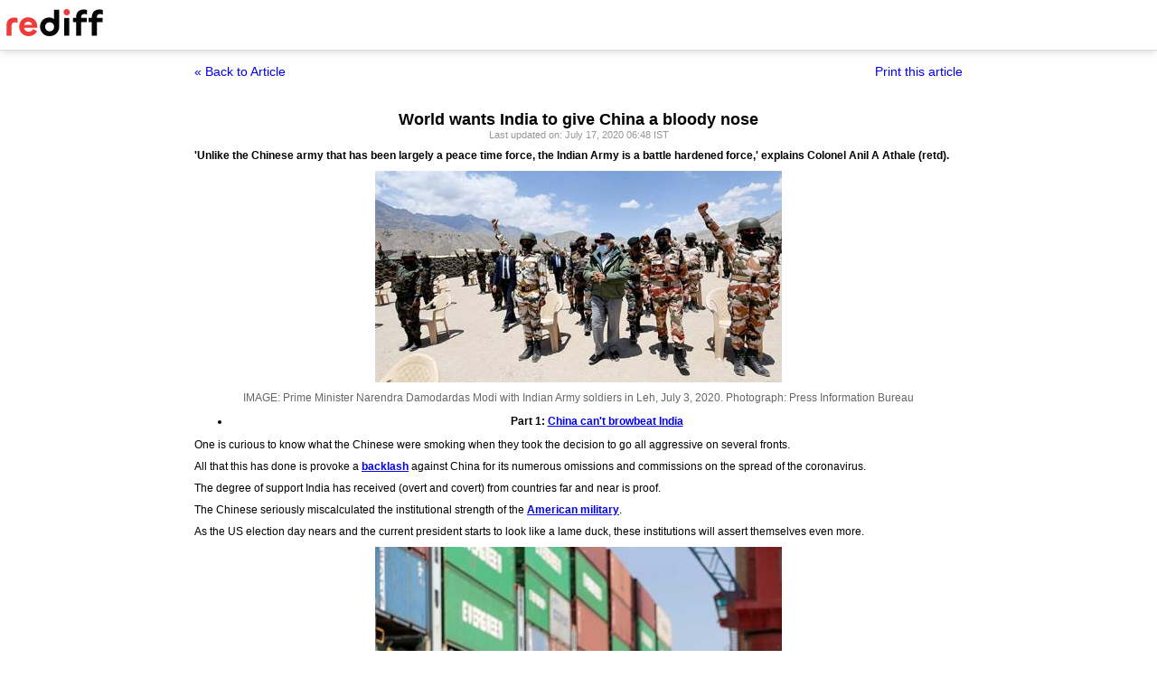

--- FILE ---
content_type: text/html
request_url: https://www.rediff.com/news/column/world-wants-india-to-give-china-a-bloody-nose/20200716.htm?print=true
body_size: 5932
content:
<!doctype html>
<html>
<head>
<title>World wants India to give China a bloody nose - Rediff.com</title>
<meta name="description" content="'Unlike the Chinese army that has been largely a peace time force, the Indian Army is a battle hardened force,' explains Colonel Anil A Athale (retd). | World wants India to give China a bloody nose" />
<meta http-equiv="Content-Type" content="text/html; charset=UTF-8" />
<meta name="ROBOTS" content="NOINDEX, NOFOLLOW" />

<style type="text/css">
body{text-align:center; margin:0 auto;}
body , p, div,form,h1,h2,h3,table {margin:0; padding:0; font-family: arial, verdana, sans-serif, FreeSans ; font-size:12px;}
.img{border:none;}.hide{display:none;}
.alignL{text-align:left;}.bold{font-weight:bold;}
h1{font-size:18px;padding-top:10px}
.f14{font-size:14px;}
.slideimgdiv{float:left;display:inline;margin:3px 15px 10px 0;}
.clear{clear:both;display:block;font-size:0;line-height:0;}
.floatL{float:left;}
.floatR{float:right;}
.alignR{text-align:right;}
.ht10{display:block;height:10px;font-size:0;line-height:10px;}
.ht5{display:block;height:5px;font-size:0;line-height:5px;}
.pad10{padding:10px;}
.sm1{font-size:11px;}
.grey1{color:#969696;}
.vmiddle{vertical-align:middle;}
.arti_content{max-width:850px;margin:0 auto;}
.arti_content p{margin-bottom:10px;line-height:1.2em;text-align:justify;}
.imgwidth{float:none;margin:3px auto 5px auto;vertical-align:bottom;display:block;max-width:100%;}
.greybar{border-bottom:solid 3px #e5e5e5;margin:10px 0;font-size:1px;}
.ad_x02{width:140px;height:40px;}
.backbtn{font-size:14px;text-decoration:none;color:#0000ee;}
.print_wraapper{max-width:850px;margin:0 auto;}
.div_action{display:flex;justify-content:space-between;margin-bottom:10px;position:sticky;background:#fff;z-index:1;top:55px;padding:15px 0;}
.imgcaption{margin-bottom:10px;color:#666}
.topfixedrow {background: #fff;width: 100%;text-align: left;border-bottom: solid 1px #dbdbdb;position: sticky;top: 0;z-index: 2000;padding: 0;box-shadow: 0 0 10px rgba(0, 0, 0, 0.2);height: 55px;}
.logo{margin-top:10px;}
.logobar{width:100%;max-width:1330px;margin:0 auto;}
.print_btn{color:#0000ee;cursor:pointer;}
@media print{
.topfixedrow{position:static}
.div_action,.print_btn,.backbtn{display:none;}
.imgwidth{max-width:100%;}
}
</style>
<script>function OAS_AD(pos){/* to avoid js error function OAS_AD is there, because there are no advertsie on this page if adding advertise remove this */}</script>

</head>
<body>
<div class="topfixedrow">
	<div class="logobar"><a href="https://www.rediff.com"><img src="//imworld.rediff.com/worldrediff/pix/rediff_newlogo.svg" width="120" height="30" alt="rediff logo" class="logo" /></a></div>
</div>
<div class="print_wraapper">
	<div class="div_action"><div><a href="https://www.rediff.com/news/column/world-wants-india-to-give-china-a-bloody-nose/20200716.htm" class="backbtn" title="Back to article">&laquo; Back to Article</a></div><div><span onclick="printArticle();" class="f14 print_btn">Print this article</span></div></div>
	<h1>World wants India to give China a bloody nose</h1>
	<div class="sm1 grey1">Last updated on: July 17, 2020&nbsp;06:48 IST	</div>
	<span class="ht5"></span>
	<span class="ht5"></span>
	<div class="arti_content"><p><strong>'Unlike the Chinese army that has been largely a peace time force, the Indian Army is a battle hardened force,' explains Colonel Anil A Athale (retd).</strong></p><div id="div_morelike_topic_container"></div>
<p><img class=imgwidth src="https://im.rediff.com/news/2020/jul/06modi.jpg?w=450&h=450" alt="" width=450 height=450 decoding='async' style="max-width:100%;height:auto"   /></p>
<div class="imgcaption">IMAGE: Prime Minister Narendra Damodardas Modi with Indian Army soldiers in Leh, July 3, 2020. <span class="credit">Photograph: Press Information Bureau</span></div>
<ul>
<li><strong>Part 1:</strong> <a href="https://www.rediff.com/news/column/china-cant-browbeat-india/20200713.htm" target="_blank"><strong>China can't browbeat India</strong></a></li>
</ul>
<p class="rbig">One is curious to know what the Chinese were smoking when they took the decision to go all aggressive on several fronts.</p>
<p>All that this has done is provoke a <a href="https://www.rediff.com/news/report/chinese-nationals-in-india-anxious-fear-backlash/20200617.htm" target="_blank"><strong>backlash</strong></a> against China for its numerous omissions and commissions on the spread of the coronavirus.</p>
<p>The degree of support India has received (overt and covert) from countries far and near is proof.</p>
<p>The Chinese seriously miscalculated the institutional strength of the <a href="https://www.rediff.com/news/report/us-shifting-troops-to-face-chinese-threat-to-india/20200626.htm" target="_blank"><strong>American military</strong></a>.</p>
<p>As the US election day nears and the current president starts to look like a lame duck, these institutions will assert themselves even more.</p>
<p><img class=imgwidth src="//im.rediff.com/news/2020/jul/09india-china-06.jpg?w=450&h=450" alt="" width=450 height=450 decoding='async' style="max-width:100%;height:auto"   /></p>
<div class="imgcaption">IMAGE: A soldier stands guard beside the <em>Cosco Wellington</em>, a container ship at the China Pakistan Economic Corridor port in Gwadar, Pakistan. <span class="credit">Photograph: Caren Firouz/Reuters</span></div>
<p class="rbig">Whatever the declared intent and offensive strategy vis a vis Pakistan, India has no interest in taking over that country.</p>
<p>India is a territorial status <em>quo</em> power even in Kashmir and logically has no interest in posing a threat to the China Pakistan Economic Corridor passing through Gilgit-Hunza under Pakistani occupation.</p>
<p>India's aggressive posture against Pakistan is tactical in order to create a deterrence against Pakistani interference in the Kashmir valley.</p><div id="shop_advertise_div_1"></div><div class="clear"><div class="inline-block" id="div_arti_inline_advt"></div><div class="inline-block" id="div_arti_inline_advt2"></div></div>
<p>Irrespective of the vocal posture, no political party in India wants a 'United India' that consists of Pakistan as that will upset the demographic balance and create more headache due to the infusion of extremist Islam.</p>
<p>China should be well aware of this.</p>
<p>Even the threat to Gwadar port posed by Baluch insurgents and possible Indian support is directly related to Pakistani support to Kashmiri militants.</p>
<p>Stop one and the other will also reduce, if not end.</p>
<p>Chinese fears of a threat to the CPEC are imaginary and exaggerated given the difficult terrain in north Kashmir.</p>
<p><img class=imgwidth src="https://im.rediff.com/news/2020/jun/08lt-gen-harinder-singh.jpg?w=450&h=450" alt="" width=450 height=450 decoding='async' style="max-width:100%;height:auto"   /></p>
<div class="imgcaption">IMAGE: <a href="https://www.rediff.com/news/special/the-general-defending-ladakh-against-the-chinese/20200608.htm" target="new"><strong>The general defending Ladakh against the Chinese</strong></a>: Lieutenant General Harinder Singh, General Officer Commanding, 14 Corps, pays tribute at the Leh War Memorial on the occasion of the 72nd Army Day in Leh, January 15, 2020. <span class="credit">Photograph: ANI Photo</span></div>
<p class="rbig">Neither is India in a position to pose a threat to the <a href="https://www.rediff.com/news/column/nehrus-aksai-chin-blunder/20170203.htm" target="_blank"><strong>Aksai Chin</strong></a> highway between Sinkiang and Tibet.</p>
<p>India has shown its tacit acceptance of Chinese possession of that part of Aksai Chin.</p>
<p>India's posture in Ladakh is purely defensive.</p>
<p class="rbig">It is true that China has indeed drawn away some of the reserves from the Pakistan front, but the forces oriented to fight in the plains remain in position.</p>
<p>Unfortunately for Pakistan, that country lacks strategic depth.</p>
<p>Its main cities, population centres and main recruiting areas in Punjab are well within Indian artillery range.</p>
<p>If a joint Sino-Pak military adventure is to take place in Ladakh or the Gilgit sector, the conflict will not remain confined to the mountains, but will surely spread to the plains of Punjab.</p>
<p>The Pakistani coastline is also vulnerable to the much more powerful Indian Navy and will not escape punishment.</p>
<p class="rbig">The Chinese calculation regarding the economic costs is true for both sides.</p>
<p>While for India the logistics pose a tactical problem, for China, the logistics chain stretches over 2,000 kms to its main miitary bases.</p>
<p>Tibet and Xinjiang are bereft of any local resources and even a pin has to be transported over thousands of kilometres.</p>
<p>In the post pandemic world of slow economic growth, China will also have to pay a heavy cost of deployment on a live border.</p>
<p><img class=imgwidth src="//im.rediff.com/news/2020/jul/09india-china-07.jpg?w=450&h=450" alt="" width=450 height=450 decoding='async' style="max-width:100%;height:auto"   /></p>
<div class="imgcaption">IMAGE: Chinese soldiers at a parade to celebrate the 70th anniversary of the founding of the People's Republic of China, at Tiananmen Square, October 1, 2019. <span class="credit">Photograph: Kevin Frayer/Getty Images</span></div>
<p class="rbig">On paper, the Chinese armed forces do look more formidable than Indian.</p>
<p>But in terms of equipment fielded, the technology edge seems to be in India's favour.</p>
<p>Indian tanks and anti-tank missiles are far superior to the Chinese version.</p>
<p>In addition, unlike the Chinese army that has been largely a peace time force, the Indian Army is a battle hardened force.</p>
<p>If history is to be any guide, even in 1962, the outgunned and outnumbered Indian Army gave a good account of itself in Ladakh.</p>
<p>The real rout was in the East, in <a href="https://www.rediff.com/news/report/china-now-step-up-activity-near-arunachal/20200630.htm" target="_blank"><strong>Arunachal Pradesh</strong></a>.</p><div class="clear"></div><div id="div_outstream_bottom"></div><div class="clear"></div>
<p>As a researcher of that conflict, one can vouch for the fact that much of that disaster was due to the command failure of one man, <a href="https://www.rediff.com/news/2002/oct/08max2.htm" target="_blank"><strong>Lieutenant General B M Kaul</strong></a>.</p>
<p class="rbig">China seems to be miscalculating on the Indian internal scene as well.</p>
<p>In the post-Independence era, Indians have shown that in times of crisis, they stand as one.</p>
<p>The Chinese seem to mistake the 'noise and din' of Indian democracy to be a sign of internal discord.</p>
<p>As to the Kashmir situation, India is well poised to gradually restore statehood and regional autonomy sooner than the Chinese expect.</p>
<p>Devolution of power to the states has been the hallmark of Indian democracy and it is this that has held the diverse country together.</p>
<p><img class=imgwidth src="//im.rediff.com/news/2020/jul/09india-china-08.jpg?w=450&h=450" alt="" width=450 height=450 decoding='async' style="max-width:100%;height:auto"   /></p>
<div class="imgcaption">IMAGE: A protest against China in Ahmedabad, June 18, 2020. <span class="credit">Photograph: Amit Dave/Reuters</span></div>
<p class="rbig">The world has suffered because of COVID-19.</p>
<p>Most nations rightly blame China for this misfortune.</p>
<p>Instead of being sensitive to these feelings China is aggravating them by its aggressive behaviour.</p>
<p>The world wants to see China get a bloody nose and if India can do it, it has the world's full backing.</p>
<p class="rbig">If the Chinese read the history of the rise of the great powers they would notice that 'soft power' is one of the major ingredient of their rise.</p>
<p>The 18th and 19th centuries saw British domination of the world.</p>
<p>It was said that the sun never set on the British empire as there was always some part that was in daylight!</p>
<p>Vast swathes of populations including in India accepted British rule willingly and collaborated with them.</p>
<p>The British did have certain sterling qualities and principles.</p>
<p>For instance, as early as 1776 when it was early days of British rule in India, Edmund Burke, the British liberal, lambasted the British empire and its rule in India over people far more civilised than us, as he put it.</p>
<p>Many British colonies retained the language and institutions that the British built even after gaining independence.</p>
<p>The British empire flourished because of notions of the rule of law and individual rights as much as due to their military prowess.</p>
<p>The latter half of the 20th century saw the rise of the US and Soviet Union as the two superpowers.</p>
<p>In their case too, the power of their ideologies, freedom and democracy for one and socialism and rule of the proletariat for the other were key ingredients in their rise.</p>
<p class="rbig">China as a rising superpower is totally bereft of any element of 'soft power'.</p>
<p>Its notions of the Middle Kingdom and the Han race's superiority has no takers in the world.</p>
<p>Aggression and military power are not enough to reach the status of a world power as Hitler's Germany found to its cost.</p>
<p>Maybe China learns this lesson in the 21st century.</p>
<ul>
<li><a href="https://www.rediff.com/news/column/xi-is-the-21st-centurys-version-of-hitler/20200630.htm" target="new"><strong>Xi is the 21st century's version of Hitler</strong></a></li>
</ul>
<p><img class=imgwidth src="https://im.rediff.com/news/2017/oct/23china.jpg?w=450&h=450" alt="" width=450 height=450 decoding='async' style="max-width:100%;height:auto"   /></p>
<div class="imgcaption">IMAGE: Xi Jinping, centre, flanked by from left, Zhang Dejiang, chairman of the standing committee of the National People's Congress, former Chinese presidents Hu Jintao and Jiang Zemin, and Chinese Premier Li Keqiang, at the opening of the 19th National Congress of the Communist Party of China at the Great Hall of the People in Beijing, October 18, 2017. <span class="credit">Photograph: Aly Song/Reuters </span></div>
<p class="rbig">India and the world must make a clear distinction between an aggressive and dictatorial Communist party of China and the ordinary Chinese people.</p>
<p>The ordinary Chinese people, a full 40% of whom are practicing Buddhists, are hardworking and peace loving.</p>
<p>It is unfair to blame them for the sins of the ruthless party that rules China.</p>
<p class="rbig">There is certainly an Asian civilisational ethos that is different from the West.</p>
<p>It is this that India and China share.</p>
<p>One had thought that minor disputes over a remote border would not hinder co-operation between the two Asian giants.</p>
<div id="div_advt_bottom2"></div><div class="clear"></div><p>China has betrayed this common cause when it went back on the pledge 'We have differences, but will not let them become disputes'.</p>
<ul>
<li><a href="https://www.rediff.com/news/standoff-in-ladakh" target="_blank"><strong>STANDOFF IN LADAKH</strong></a></li>
</ul>
<p><strong>Colonel Anil A Athale (retd) is a former Chhatrapati Shivaji Chair Fellow at the United Services Institute of India.</strong></p>
<p><strong>Feature Production: Ashish Narsale/<em>Rediff.com</em></strong></p></div>
		<span class="ht5 clear"></span><span class="grey1">Colonel ANIL A ATHALE (retd) </span>	
	<span class="clear ht10"></span>
</div>

<script type="text/javascript">
function printArticle(){window.print();return false;}
</script>

</div>
</body>
</html>